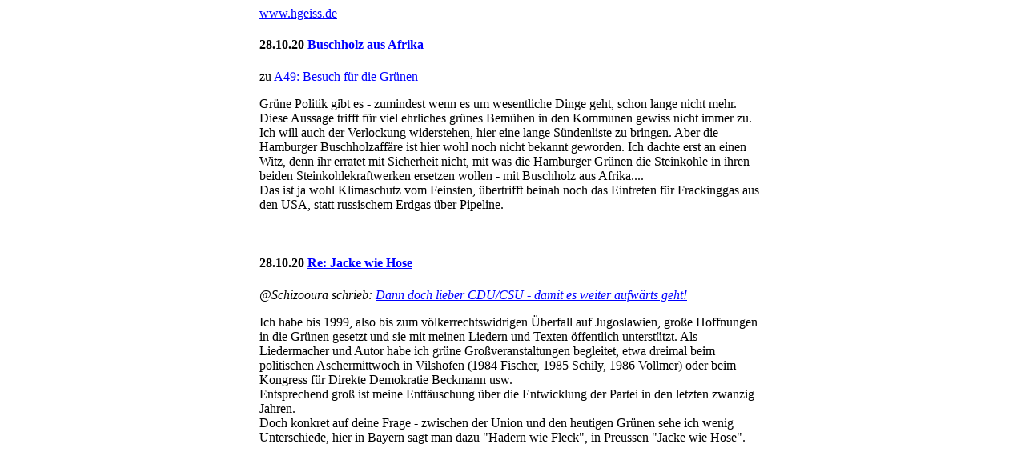

--- FILE ---
content_type: text/html
request_url: http://www.hgeiss.de/blogs/buschholz.htm
body_size: 1648
content:
<html>

<head>
<title>www.hgeiss.de</title>
<meta name="generator" content="Namo WebEditor">
</head>

<body bgcolor="white" text="black" link="blue" vlink="purple" alink="red">
<table width="50%" align="center" cellpadding="0" cellspacing="0">
    <tr>
        <td width="1093">
            <p class="MsoNormal"><a href="http://www.hgeiss.de">www.hgeiss.de</a></p>
            <div class="metabar">






                <div class="moz-text-html" lang="x-unicode">
  

    
  
  
                    <p></p>
                    <p>
      </p>
  

                </div>





                <h1><span style='font-size:12.0pt;font-family:"Book Antiqua"'>28.10.20 <a
href="https://www.heise.de/forum/Telepolis/Kommentare/A49-Besuch-fuer-die-Gruenen/Buschholz-aus-Afrika/posting-37688435/show/">Buschholz
aus Afrika </a><o:p></o:p></span></h1>
                <p class=MsoNormal>zu <span class=forumheadline><a
href="https://www.heise.de/tp/news/A49-Besuch-fuer-die-Gruenen-4941278.html">A49:
Besuch f�r die Gr�nen</a> </span></p>
                <p>Gr�ne Politik gibt es - zumindest wenn es um wesentliche Dinge geht, schon
lange nicht mehr. Diese Aussage trifft f�r viel ehrliches gr�nes Bem�hen in den
Kommunen gewiss nicht immer zu. Ich will auch der Verlockung widerstehen, hier
eine lange S�ndenliste zu bringen. Aber die Hamburger Buschholzaff�re ist hier
wohl noch nicht bekannt geworden. Ich dachte erst an einen Witz, denn ihr
erratet mit Sicherheit nicht, mit was die Hamburger Gr�nen die Steinkohle in
ihren beiden Steinkohlekraftwerken ersetzen wollen - mit Buschholz aus
Afrika....<br>
Das ist ja wohl Klimaschutz vom Feinsten, �bertrifft beinah noch das Eintreten
f�r Frackinggas aus den USA, statt russischem Erdgas �ber Pipeline.</p>
                <p class=MsoNormal style='mso-margin-top-alt:auto;mso-margin-bottom-alt:auto;
margin-left:18.0pt;mso-hyphenate:auto'><o:p>&nbsp;</o:p></p>
                <h1><span style='font-size:12.0pt;font-family:"Book Antiqua"'>28.10.20 <a
href="https://www.heise.de/forum/Telepolis/Kommentare/A49-Besuch-fuer-die-Gruenen/Re-Jacke-wie-Hose/posting-37689510/show/">Re:
Jacke wie Hose </a><o:p></o:p></span></h1>
                <p class=MsoNormal><i style='mso-bidi-font-style:normal'>@Schizooura schrieb: <a
href="https://www.heise.de/forum/Telepolis/Kommentare/A49-Besuch-fuer-die-Gruenen/Dann-doch-lieber-CDU-CSU-damit-es-weiter-aufwaerts-geht-Oder-kT/posting-37689210/show/">Dann
doch lieber CDU/CSU - damit es weiter aufw�rts geht! </a><o:p></o:p></i></p>
                <p>Ich habe bis 1999, also bis zum v�lkerrechtswidrigen �berfall auf
Jugoslawien, gro�e Hoffnungen in die Gr�nen gesetzt und sie mit meinen Liedern
und Texten �ffentlich unterst�tzt. Als Liedermacher und Autor habe ich gr�ne
Gro�veranstaltungen begleitet, etwa dreimal beim politischen Aschermittwoch in
Vilshofen (1984 Fischer, 1985 Schily, 1986 Vollmer) oder beim Kongress f�r
Direkte Demokratie Beckmann usw.<br>
Entsprechend gro� ist meine Entt�uschung �ber die Entwicklung der Partei in den
letzten zwanzig Jahren.<br>
Doch konkret auf deine Frage - zwischen der Union und den heutigen Gr�nen sehe
ich wenig Unterschiede, hier in Bayern sagt man dazu &quot;Hadern wie
Fleck&quot;, in Preussen &quot;Jacke wie Hose&quot;.<o:p></o:p></p>

                <p>&nbsp;</p>
                

            </div>
            
            




<span style='mso-spacerun:yes'></span></td>
    </tr>
</table>




<h1>&nbsp;</h1></body>

</html>